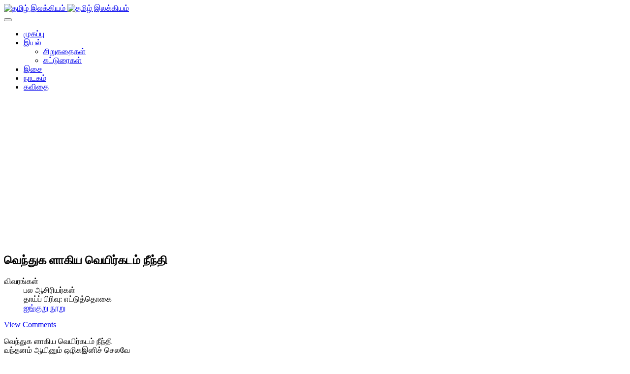

--- FILE ---
content_type: text/html; charset=utf-8
request_url: https://www.google.com/recaptcha/api2/aframe
body_size: 266
content:
<!DOCTYPE HTML><html><head><meta http-equiv="content-type" content="text/html; charset=UTF-8"></head><body><script nonce="s-Hlh0ps9UxuAp57_WXPfw">/** Anti-fraud and anti-abuse applications only. See google.com/recaptcha */ try{var clients={'sodar':'https://pagead2.googlesyndication.com/pagead/sodar?'};window.addEventListener("message",function(a){try{if(a.source===window.parent){var b=JSON.parse(a.data);var c=clients[b['id']];if(c){var d=document.createElement('img');d.src=c+b['params']+'&rc='+(localStorage.getItem("rc::a")?sessionStorage.getItem("rc::b"):"");window.document.body.appendChild(d);sessionStorage.setItem("rc::e",parseInt(sessionStorage.getItem("rc::e")||0)+1);localStorage.setItem("rc::h",'1769102640683');}}}catch(b){}});window.parent.postMessage("_grecaptcha_ready", "*");}catch(b){}</script></body></html>